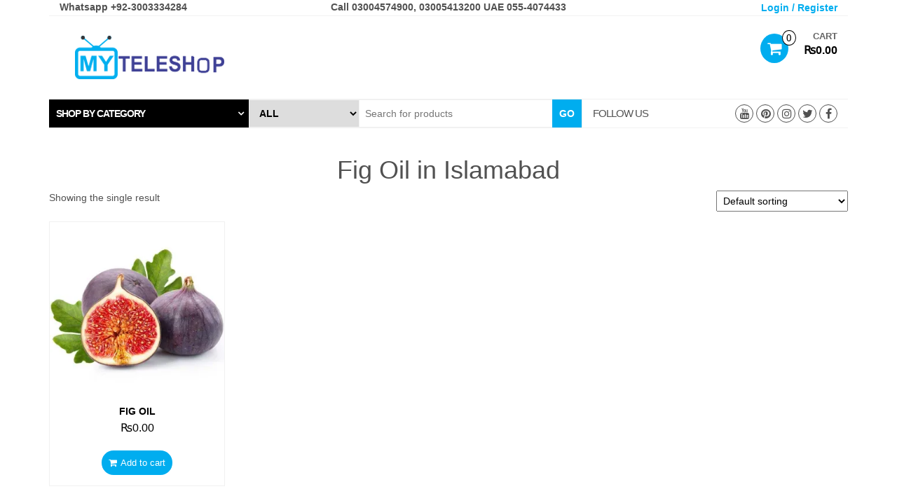

--- FILE ---
content_type: text/html; charset=UTF-8
request_url: https://www.myteleshop.com/product-tag/fig-oil-in-islamabad/
body_size: 17761
content:
<!DOCTYPE html>
<html lang="en-US">
<head>
    <meta http-equiv="content-type" content="text/html; charset=UTF-8" />
    <meta http-equiv="X-UA-Compatible" content="IE=edge">
    <meta name="viewport" content="width=device-width, initial-scale=1.0">
    <link rel="pingback" href="https://www.myteleshop.com/xmlrpc.php" />
    <style id="jetpack-boost-critical-css">@media all{html{font-family:sans-serif;-ms-text-size-adjust:100%;-webkit-text-size-adjust:100%}body{margin:0}header,nav{display:block}a{background-color:transparent}strong{font-weight:700}h1{font-size:2em;margin:.67em 0}img{border:0}button,input,select{color:inherit;font:inherit;margin:0}button{overflow:visible}button,select{text-transform:none}button{-webkit-appearance:button}input{line-height:normal}*{-webkit-box-sizing:border-box;-moz-box-sizing:border-box;box-sizing:border-box}:after,:before{-webkit-box-sizing:border-box;-moz-box-sizing:border-box;box-sizing:border-box}html{font-size:10px}body{font-family:"Helvetica Neue",Helvetica,Arial,sans-serif;font-size:14px;line-height:1.42857143;color:#515151;background-color:#222}button,input,select{font-family:inherit;font-size:inherit;line-height:inherit;max-width:100%}a{color:#00adef;text-decoration:none}img{vertical-align:middle}.sr-only{position:absolute;width:1px;height:1px;margin:-1px;padding:0;overflow:hidden;clip:rect(0,0,0,0);border:0}h1,h2,h4{font-family:inherit;font-weight:500;line-height:1.1;color:inherit}h1,h2{margin-top:20px;margin-bottom:10px}h4{margin-top:10px;margin-bottom:10px}h1{font-size:36px}h2{font-size:30px}h4{font-size:18px}p{margin:0 0 10px}.text-left{text-align:left}.text-right{text-align:right}.text-center{text-align:center}ul{margin-top:0;margin-bottom:10px}.list-unstyled{padding-left:0;list-style:none}.container{margin-right:auto;margin-left:auto;padding-left:15px;padding-right:15px}@media (min-width:768px){.container{width:750px}}@media (min-width:992px){.container{width:970px}}@media (min-width:1200px){.container{width:1170px}}.row{margin-left:-15px;margin-right:-15px}.col-md-12,.col-md-3,.col-md-4,.col-md-5,.col-md-6,.col-sm-12,.col-sm-6,.col-xs-4,.col-xs-5,.col-xs-8{position:relative;min-height:1px;padding-left:15px;padding-right:15px}.col-xs-4,.col-xs-5,.col-xs-8{float:left}.col-xs-8{width:66.66666667%}.col-xs-5{width:41.66666667%}.col-xs-4{width:33.33333333%}@media (min-width:768px){.col-sm-12,.col-sm-6{float:left}.col-sm-12{width:100%}.col-sm-6{width:50%}}@media (min-width:992px){.col-md-12,.col-md-3,.col-md-4,.col-md-5,.col-md-6{float:left}.col-md-12{width:100%}.col-md-6{width:50%}.col-md-5{width:41.66666667%}.col-md-4{width:33.33333333%}.col-md-3{width:25%}.col-md-pull-3{right:25%}.col-md-push-6{left:50%}}.collapse{display:none}.navbar{position:relative;min-height:50px;margin-bottom:0;border:1px solid transparent}@media (min-width:768px){.navbar{border-radius:4px}}@media (min-width:768px){.navbar-header{float:left}}.navbar-toggle{position:relative;float:right;margin-right:15px;padding:9px 10px;margin-top:8px;margin-bottom:8px;background-color:transparent;background-image:none;border:1px solid transparent;border-radius:4px}.navbar-toggle .icon-bar{display:block;width:22px;height:2px;border-radius:1px}.navbar-toggle .icon-bar+.icon-bar{margin-top:4px}@media (min-width:768px){.navbar-toggle{display:none}}.navbar-inverse{background-color:transparent;border-color:transparent}.navbar-inverse .navbar-toggle{border-color:#333}.navbar-inverse .navbar-toggle .icon-bar{background-color:#ddd}.panel-title{margin-top:0;margin-bottom:0;font-size:16px;color:inherit}.widget{margin-bottom:5px}.container:after,.container:before,.navbar-header:after,.navbar-header:before,.navbar:after,.navbar:before,.row:after,.row:before{content:" ";display:table}.container:after,.navbar-header:after,.navbar:after,.row:after{clear:both}@-ms-viewport{width:device-width}.visible-xs-inline-block{display:none!important}@media (max-width:767px){.visible-xs-inline-block{display:inline-block!important}}@media (max-width:767px){.hidden-xs{display:none!important}}@media (min-width:992px) and (max-width:1199px){.hidden-md{display:none!important}}}@media all{.rsrc-container{background-color:#fff;padding-left:30px;padding-right:30px;min-width:320px}.rsrc-header{background-color:#fff;display:inline-block}.navbar-header{border-top:1px solid #f1f1f1;border-bottom:1px solid #f1f1f1}.rsrc-header-img{margin-top:15px;margin-bottom:15px}.responsive-title{padding-right:0;line-height:50px}@media only screen and (max-width:992px){#site-header{text-align:center;display:inherit}.social-section{border-left:none!important}}.rsrc-content{height:100%;margin-top:20px}.rsrc-main{padding:0;position:relative}button,input,select{padding:5px}@media only screen and (max-width:767px){.rsrc-header-img{margin:0}.header-cart{margin-top:5px!important}}.navbar-toggle{float:left;margin-right:0}img{max-width:100%;height:auto}.rsrc-header-img.menu-img img{max-height:50px}.navbar{border-radius:0;border:none}.header-section{border-bottom:1px solid #f1f1f1}.screen-reader-text{border:0;clip:rect(1px,1px,1px,1px);clip-path:inset(50%);height:1px;margin:-1px;overflow:hidden;padding:0;position:absolute!important;width:1px;word-wrap:normal!important}.social-links .fa{font-size:22px}.social-links{text-align:center;float:right;padding:7px 0}.social-links ul{padding:0}.social-links ul li{display:inline}.social-links i.fa{padding:4px;text-align:center;font-size:16px;float:right;width:26px;height:26px;border:1px solid #515151;border-radius:50%;color:#515151;margin-left:4px}span.social-section-title{font-size:15px;text-transform:uppercase;padding:0;display:inline-block;line-height:40px}.top-section{padding:0;border-bottom:1px solid #f1f1f1}.header-login a{font-size:14px}#back-top{position:fixed;bottom:15px;right:10px;z-index:999}#back-top a{width:40px;display:block;text-align:center;opacity:.7}#back-top span{width:40px;height:40px;display:block;-webkit-border-radius:5px;-moz-border-radius:5px;border-radius:5px;background-color:#00adef}#back-top span:before{font-family:FontAwesome;content:"";line-height:40px;font-size:25px;color:#fff}input,select{color:#000}.header-cart{position:relative;margin-top:25px;text-transform:uppercase;color:#000}.header-cart a{color:#000}.responsive-cart{float:right;padding:0}.header-cart-inner{display:inline-block;position:relative}.site-header-cart{position:absolute;top:100%;padding:10px;border:1px solid #cecece;display:none;opacity:0;z-index:999999;background-color:#fff;min-width:330px;right:-50%}.header-cart i.fa-shopping-cart{position:relative;font-size:22px;padding:10px;height:42px;border-radius:50%!important;line-height:22px}.header-cart .count{position:absolute;font-size:15px;right:-11px;border-radius:60%;padding:2px 5px;color:#000;background-color:#fff;border:1px solid #000;top:-5px;line-height:16px;z-index:20}.amount-title{right:0;top:-5px;font-size:13px;font-weight:700;opacity:.6;display:inline-block;position:absolute;margin-left:50px}.amount-cart,.header-login{font-size:16px;font-weight:700;color:#000;display:inline-block}.amount-cart{margin-left:15px;min-width:55px}.header-line-search{border-bottom:1px solid #f1f1f1;margin-bottom:20px;letter-spacing:-1px}.header-categories{padding:0}.header-categories .panel-title{padding:10px;font-size:14px;text-transform:uppercase;font-weight:700;color:#fff;background-color:#000;display:block;height:40px;line-height:20px}.header-categories .panel-title:after{font-family:FontAwesome;content:"";margin-right:8px;position:absolute;right:0}.header-categories #collapseOne{position:absolute;top:100%;z-index:20;background-color:#fff;width:285px;height:450px;padding:15px;border:1px solid #f1f1f1}@media (max-width:1200px){.header-categories #collapseOne{width:235px;height:371px}}@media (max-width:991px){.header-categories #collapseOne{width:100%;height:auto}}.header-search-form{position:relative;padding:0}.header-search-form select{padding:10px;font-size:14px;font-weight:700;text-transform:uppercase;border:1px solid #f1f1f1;height:40px;margin-right:-1px;line-height:20px}.header-search-form select{color:#000}.header-search-form input{padding:8px;height:40px;border:1px solid #f1f1f1}.header-search-form button{position:absolute;right:0;font-size:14px;padding:10px 10px;background-color:#00adef;border:0;color:#fff;text-transform:uppercase;font-weight:700;height:40px;line-height:20px}.social-section{border-left:1px solid #f1f1f1;display:inline}ul.products{margin-bottom:0;padding:0}.no-gutter [class*="-6"]{padding-left:0;padding-right:0}.woocommerce ul.products li.product h2.woocommerce-loop-product__title{padding:0 5px 5px 5px;width:100%;text-align:center;text-transform:uppercase;color:#000;font-weight:700}.woocommerce ul.products li.product{padding:0 0 15px 0;border:1px solid #f1f1f1;text-align:center}.woocommerce .products .star-rating{display:block;float:none;margin:0 auto}.woocommerce ul.products li.product .button{z-index:10}.header-cart-inner .fa-shopping-cart,.woocommerce a.button{background:#00adef;font-size:13px;height:35px;line-height:35px;padding:0 10px;margin:0;position:relative;color:#fff;-webkit-border-radius:20px;border-radius:20px!important;opacity:1}.header-cart-inner .fa-shopping-cart{padding:10px 8px}.header-cart-inner .fa-shopping-cart:after,.woocommerce .button:after{content:"";position:absolute;top:0;left:0;width:100%;height:100%;border:1px solid #00adef;border-radius:inherit;opacity:0;-webkit-transform:scale3d(.6,.6,1);transform:scale3d(.6,.6,1)}.woocommerce a.button{background-color:#00adef;color:#fff;border-radius:20px;display:inline-block}.woocommerce ul.products li.product .button:before{font-family:FontAwesome;content:"";margin-right:5px}.woocommerce ul.products li.product .price{color:#000;font-size:16px}.woocommerce h1.page-title{text-align:center}.widget-menu li{list-style-type:none;padding:5px;border-bottom:1px solid rgba(0,0,0,.11)}.widget-menu li:last-child{border-bottom:none}.widget-menu a{display:block;color:#565656}.widget-menu li a{overflow:hidden}}@media all{@font-face{font-family:FontAwesome;font-weight:400;font-style:normal}.fa{display:inline-block;font:normal normal normal 14px/1 FontAwesome;font-size:inherit;text-rendering:auto;-webkit-font-smoothing:antialiased;-moz-osx-font-smoothing:grayscale}.fa-shopping-cart:before{content:""}.fa-twitter:before{content:""}.fa-facebook:before{content:""}.fa-pinterest:before{content:""}.fa-youtube:before{content:""}.fa-instagram:before{content:""}.sr-only{position:absolute;width:1px;height:1px;padding:0;margin:-1px;overflow:hidden;clip:rect(0,0,0,0);border:0}}@media all{.woocommerce img,.woocommerce-page img{height:auto;max-width:100%}.woocommerce ul.products,.woocommerce-page ul.products{clear:both}.woocommerce ul.products::after,.woocommerce ul.products::before,.woocommerce-page ul.products::after,.woocommerce-page ul.products::before{content:" ";display:table}.woocommerce ul.products::after,.woocommerce-page ul.products::after{clear:both}.woocommerce ul.products li.product,.woocommerce-page ul.products li.product{float:left;margin:0 3.8% 2.992em 0;padding:0;position:relative;width:22.05%;margin-left:0}.woocommerce ul.products li.first,.woocommerce-page ul.products li.first{clear:both}.woocommerce ul.products li.last,.woocommerce-page ul.products li.last{margin-right:0}.woocommerce .woocommerce-result-count,.woocommerce-page .woocommerce-result-count{float:left}.woocommerce .woocommerce-ordering,.woocommerce-page .woocommerce-ordering{float:right}}@media all{@font-face{font-family:WooCommerce;font-weight:400;font-style:normal}.screen-reader-text{clip:rect(1px,1px,1px,1px);height:1px;overflow:hidden;position:absolute!important;width:1px;word-wrap:normal!important}.woocommerce ul.products{margin:0 0 1em;padding:0;list-style:none outside;clear:both}.woocommerce ul.products::after,.woocommerce ul.products::before{content:" ";display:table}.woocommerce ul.products::after{clear:both}.woocommerce ul.products li{list-style:none outside}.woocommerce ul.products li.product .woocommerce-loop-product__title{padding:.5em 0;margin:0;font-size:1em}.woocommerce ul.products li.product a{text-decoration:none}.woocommerce ul.products li.product a.woocommerce-loop-product__link{display:block}.woocommerce ul.products li.product a img{width:100%;height:auto;display:block;margin:0 0 1em;box-shadow:none}.woocommerce ul.products li.product strong{display:block}.woocommerce ul.products li.product .star-rating{font-size:.857em}.woocommerce ul.products li.product .button{display:inline-block;margin-top:1em}.woocommerce ul.products li.product .price{display:block;font-weight:400;margin-bottom:.5em;font-size:.857em}.woocommerce .woocommerce-result-count{margin:0 0 1em}.woocommerce .woocommerce-ordering{margin:0 0 1em}.woocommerce .woocommerce-ordering select{vertical-align:top}.woocommerce .star-rating{float:right;overflow:hidden;position:relative;height:1em;line-height:1;font-size:1em;width:5.4em;font-family:WooCommerce}.woocommerce .star-rating::before{content:"sssss";color:#cfc8d8;float:left;top:0;left:0;position:absolute}.woocommerce .star-rating span{overflow:hidden;float:left;top:0;left:0;position:absolute;padding-top:1.5em}.woocommerce .star-rating span::before{content:"SSSSS";top:0;position:absolute;left:0}.woocommerce .products .star-rating{display:block;margin:0 0 .5em;float:none}.woocommerce:where(body:not(.woocommerce-block-theme-has-button-styles)) a.button,:where(body:not(.woocommerce-block-theme-has-button-styles)):where(:not(.edit-post-visual-editor)) .woocommerce a.button{font-size:100%;margin:0;line-height:1;position:relative;text-decoration:none;overflow:visible;padding:.618em 1em;font-weight:700;border-radius:3px;left:auto;color:#515151;background-color:#e9e6ed;border:0;display:inline-block;background-image:none;box-shadow:none;text-shadow:none}.woocommerce:where(body:not(.woocommerce-uses-block-theme)) ul.products li.product .price{color:#958e09}.woocommerce-info{padding:1em 2em 1em 3.5em;margin:0 0 2em;position:relative;background-color:#f6f5f8;color:#515151;border-top:3px solid #720eec;list-style:none outside;width:auto;word-wrap:break-word}.woocommerce-info::after,.woocommerce-info::before{content:" ";display:table}.woocommerce-info::after{clear:both}.woocommerce-info::before{font-family:WooCommerce;content:"";content:""/"";display:inline-block;position:absolute;top:1em;left:1.5em}.woocommerce-info{border-top-color:#1e85be}.woocommerce-info::before{color:#1e85be}}@media all{.screen-reader-text{clip:rect(1px,1px,1px,1px);word-wrap:normal!important;border:0;clip-path:inset(50%);height:1px;margin:-1px;overflow:hidden;overflow-wrap:normal!important;padding:0;position:absolute!important;width:1px}}@media only screen and (max-width:768px){.woocommerce ul.products[class*=columns-] li.product,.woocommerce-page ul.products[class*=columns-] li.product{width:48%;float:left;clear:both;margin:0 0 2.992em}.woocommerce ul.products[class*=columns-] li.product:nth-child(2n),.woocommerce-page ul.products[class*=columns-] li.product:nth-child(2n){float:right;clear:none!important}}</style><meta name='robots' content='index, follow, max-image-preview:large, max-snippet:-1, max-video-preview:-1' />
<script>window._wca = window._wca || [];</script>

	<!-- This site is optimized with the Yoast SEO plugin v26.8 - https://yoast.com/product/yoast-seo-wordpress/ -->
	<title>Fig Oil in Islamabad Archives - My TeleShop</title>
	<link rel="canonical" href="https://www.myteleshop.com/product-tag/fig-oil-in-islamabad/" />
	<meta property="og:locale" content="en_US" />
	<meta property="og:type" content="article" />
	<meta property="og:title" content="Fig Oil in Islamabad Archives - My TeleShop" />
	<meta property="og:url" content="https://www.myteleshop.com/product-tag/fig-oil-in-islamabad/" />
	<meta property="og:site_name" content="My TeleShop" />
	<meta name="twitter:card" content="summary_large_image" />
	<meta name="twitter:site" content="@myteleshop" />
	<script type="application/ld+json" class="yoast-schema-graph">{"@context":"https://schema.org","@graph":[{"@type":"CollectionPage","@id":"https://www.myteleshop.com/product-tag/fig-oil-in-islamabad/","url":"https://www.myteleshop.com/product-tag/fig-oil-in-islamabad/","name":"Fig Oil in Islamabad Archives - My TeleShop","isPartOf":{"@id":"https://www.myteleshop.com/#website"},"primaryImageOfPage":{"@id":"https://www.myteleshop.com/product-tag/fig-oil-in-islamabad/#primaryimage"},"image":{"@id":"https://www.myteleshop.com/product-tag/fig-oil-in-islamabad/#primaryimage"},"thumbnailUrl":"https://i0.wp.com/www.myteleshop.com/wp-content/uploads/2022/01/EXTR500FIGPOW-500-g-Fig-Powder-Fruit-Herbal-Powder-Extracts-L-20200408_ml.jpg?fit=600%2C600&ssl=1","breadcrumb":{"@id":"https://www.myteleshop.com/product-tag/fig-oil-in-islamabad/#breadcrumb"},"inLanguage":"en-US"},{"@type":"ImageObject","inLanguage":"en-US","@id":"https://www.myteleshop.com/product-tag/fig-oil-in-islamabad/#primaryimage","url":"https://i0.wp.com/www.myteleshop.com/wp-content/uploads/2022/01/EXTR500FIGPOW-500-g-Fig-Powder-Fruit-Herbal-Powder-Extracts-L-20200408_ml.jpg?fit=600%2C600&ssl=1","contentUrl":"https://i0.wp.com/www.myteleshop.com/wp-content/uploads/2022/01/EXTR500FIGPOW-500-g-Fig-Powder-Fruit-Herbal-Powder-Extracts-L-20200408_ml.jpg?fit=600%2C600&ssl=1","width":600,"height":600},{"@type":"BreadcrumbList","@id":"https://www.myteleshop.com/product-tag/fig-oil-in-islamabad/#breadcrumb","itemListElement":[{"@type":"ListItem","position":1,"name":"Home","item":"https://www.myteleshop.com/"},{"@type":"ListItem","position":2,"name":"Fig Oil in Islamabad"}]},{"@type":"WebSite","@id":"https://www.myteleshop.com/#website","url":"https://www.myteleshop.com/","name":"My TeleShop","description":"My Teleshop Your&#039;s Teleshop Our&#039;s Teleshop","publisher":{"@id":"https://www.myteleshop.com/#organization"},"potentialAction":[{"@type":"SearchAction","target":{"@type":"EntryPoint","urlTemplate":"https://www.myteleshop.com/?s={search_term_string}"},"query-input":{"@type":"PropertyValueSpecification","valueRequired":true,"valueName":"search_term_string"}}],"inLanguage":"en-US"},{"@type":"Organization","@id":"https://www.myteleshop.com/#organization","name":"My TeleShop","url":"https://www.myteleshop.com/","logo":{"@type":"ImageObject","inLanguage":"en-US","@id":"https://www.myteleshop.com/#/schema/logo/image/","url":"https://i0.wp.com/www.myteleshop.com/wp-content/uploads/2016/06/my-teleshop.png?fit=300%2C86&ssl=1","contentUrl":"https://i0.wp.com/www.myteleshop.com/wp-content/uploads/2016/06/my-teleshop.png?fit=300%2C86&ssl=1","width":300,"height":86,"caption":"My TeleShop"},"image":{"@id":"https://www.myteleshop.com/#/schema/logo/image/"},"sameAs":["https://www.facebook.com/myteleshop.pk","https://x.com/myteleshop","https://www.pinterest.com/myteleshop","https://www.instagram.com/myteleshop"]}]}</script>
	<!-- / Yoast SEO plugin. -->


<link rel='dns-prefetch' href='//stats.wp.com' />
<link rel='preconnect' href='//i0.wp.com' />
<link rel='preconnect' href='//c0.wp.com' />
<link rel="alternate" type="application/rss+xml" title="My TeleShop &raquo; Feed" href="https://www.myteleshop.com/feed/" />
<link rel="alternate" type="application/rss+xml" title="My TeleShop &raquo; Comments Feed" href="https://www.myteleshop.com/comments/feed/" />
<link rel="alternate" type="application/rss+xml" title="My TeleShop &raquo; Fig Oil in Islamabad Tag Feed" href="https://www.myteleshop.com/product-tag/fig-oil-in-islamabad/feed/" />
<style id='wp-img-auto-sizes-contain-inline-css' type='text/css'>
img:is([sizes=auto i],[sizes^="auto," i]){contain-intrinsic-size:3000px 1500px}
/*# sourceURL=wp-img-auto-sizes-contain-inline-css */
</style>
<style id='wp-emoji-styles-inline-css' type='text/css'>

	img.wp-smiley, img.emoji {
		display: inline !important;
		border: none !important;
		box-shadow: none !important;
		height: 1em !important;
		width: 1em !important;
		margin: 0 0.07em !important;
		vertical-align: -0.1em !important;
		background: none !important;
		padding: 0 !important;
	}
/*# sourceURL=wp-emoji-styles-inline-css */
</style>
<style id='wp-block-library-inline-css' type='text/css'>
:root{--wp-block-synced-color:#7a00df;--wp-block-synced-color--rgb:122,0,223;--wp-bound-block-color:var(--wp-block-synced-color);--wp-editor-canvas-background:#ddd;--wp-admin-theme-color:#007cba;--wp-admin-theme-color--rgb:0,124,186;--wp-admin-theme-color-darker-10:#006ba1;--wp-admin-theme-color-darker-10--rgb:0,107,160.5;--wp-admin-theme-color-darker-20:#005a87;--wp-admin-theme-color-darker-20--rgb:0,90,135;--wp-admin-border-width-focus:2px}@media (min-resolution:192dpi){:root{--wp-admin-border-width-focus:1.5px}}.wp-element-button{cursor:pointer}:root .has-very-light-gray-background-color{background-color:#eee}:root .has-very-dark-gray-background-color{background-color:#313131}:root .has-very-light-gray-color{color:#eee}:root .has-very-dark-gray-color{color:#313131}:root .has-vivid-green-cyan-to-vivid-cyan-blue-gradient-background{background:linear-gradient(135deg,#00d084,#0693e3)}:root .has-purple-crush-gradient-background{background:linear-gradient(135deg,#34e2e4,#4721fb 50%,#ab1dfe)}:root .has-hazy-dawn-gradient-background{background:linear-gradient(135deg,#faaca8,#dad0ec)}:root .has-subdued-olive-gradient-background{background:linear-gradient(135deg,#fafae1,#67a671)}:root .has-atomic-cream-gradient-background{background:linear-gradient(135deg,#fdd79a,#004a59)}:root .has-nightshade-gradient-background{background:linear-gradient(135deg,#330968,#31cdcf)}:root .has-midnight-gradient-background{background:linear-gradient(135deg,#020381,#2874fc)}:root{--wp--preset--font-size--normal:16px;--wp--preset--font-size--huge:42px}.has-regular-font-size{font-size:1em}.has-larger-font-size{font-size:2.625em}.has-normal-font-size{font-size:var(--wp--preset--font-size--normal)}.has-huge-font-size{font-size:var(--wp--preset--font-size--huge)}.has-text-align-center{text-align:center}.has-text-align-left{text-align:left}.has-text-align-right{text-align:right}.has-fit-text{white-space:nowrap!important}#end-resizable-editor-section{display:none}.aligncenter{clear:both}.items-justified-left{justify-content:flex-start}.items-justified-center{justify-content:center}.items-justified-right{justify-content:flex-end}.items-justified-space-between{justify-content:space-between}.screen-reader-text{border:0;clip-path:inset(50%);height:1px;margin:-1px;overflow:hidden;padding:0;position:absolute;width:1px;word-wrap:normal!important}.screen-reader-text:focus{background-color:#ddd;clip-path:none;color:#444;display:block;font-size:1em;height:auto;left:5px;line-height:normal;padding:15px 23px 14px;text-decoration:none;top:5px;width:auto;z-index:100000}html :where(.has-border-color){border-style:solid}html :where([style*=border-top-color]){border-top-style:solid}html :where([style*=border-right-color]){border-right-style:solid}html :where([style*=border-bottom-color]){border-bottom-style:solid}html :where([style*=border-left-color]){border-left-style:solid}html :where([style*=border-width]){border-style:solid}html :where([style*=border-top-width]){border-top-style:solid}html :where([style*=border-right-width]){border-right-style:solid}html :where([style*=border-bottom-width]){border-bottom-style:solid}html :where([style*=border-left-width]){border-left-style:solid}html :where(img[class*=wp-image-]){height:auto;max-width:100%}:where(figure){margin:0 0 1em}html :where(.is-position-sticky){--wp-admin--admin-bar--position-offset:var(--wp-admin--admin-bar--height,0px)}@media screen and (max-width:600px){html :where(.is-position-sticky){--wp-admin--admin-bar--position-offset:0px}}

/*# sourceURL=wp-block-library-inline-css */
</style><style id='wp-block-group-inline-css' type='text/css'>
.wp-block-group{box-sizing:border-box}:where(.wp-block-group.wp-block-group-is-layout-constrained){position:relative}
/*# sourceURL=https://c0.wp.com/c/6.9/wp-includes/blocks/group/style.min.css */
</style>
<style id='wp-block-paragraph-inline-css' type='text/css'>
.is-small-text{font-size:.875em}.is-regular-text{font-size:1em}.is-large-text{font-size:2.25em}.is-larger-text{font-size:3em}.has-drop-cap:not(:focus):first-letter{float:left;font-size:8.4em;font-style:normal;font-weight:100;line-height:.68;margin:.05em .1em 0 0;text-transform:uppercase}body.rtl .has-drop-cap:not(:focus):first-letter{float:none;margin-left:.1em}p.has-drop-cap.has-background{overflow:hidden}:root :where(p.has-background){padding:1.25em 2.375em}:where(p.has-text-color:not(.has-link-color)) a{color:inherit}p.has-text-align-left[style*="writing-mode:vertical-lr"],p.has-text-align-right[style*="writing-mode:vertical-rl"]{rotate:180deg}
/*# sourceURL=https://c0.wp.com/c/6.9/wp-includes/blocks/paragraph/style.min.css */
</style>
<noscript><link rel='stylesheet' id='mediaelement-css' href='https://c0.wp.com/c/6.9/wp-includes/js/mediaelement/mediaelementplayer-legacy.min.css' type='text/css' media='all' />
</noscript><link rel='stylesheet' id='mediaelement-css' href='https://c0.wp.com/c/6.9/wp-includes/js/mediaelement/mediaelementplayer-legacy.min.css' type='text/css' media="not all" data-media="all" onload="this.media=this.dataset.media; delete this.dataset.media; this.removeAttribute( 'onload' );" />
<noscript><link rel='stylesheet' id='wp-mediaelement-css' href='https://c0.wp.com/c/6.9/wp-includes/js/mediaelement/wp-mediaelement.min.css' type='text/css' media='all' />
</noscript><link rel='stylesheet' id='wp-mediaelement-css' href='https://c0.wp.com/c/6.9/wp-includes/js/mediaelement/wp-mediaelement.min.css' type='text/css' media="not all" data-media="all" onload="this.media=this.dataset.media; delete this.dataset.media; this.removeAttribute( 'onload' );" />
<style id='global-styles-inline-css' type='text/css'>
:root{--wp--preset--aspect-ratio--square: 1;--wp--preset--aspect-ratio--4-3: 4/3;--wp--preset--aspect-ratio--3-4: 3/4;--wp--preset--aspect-ratio--3-2: 3/2;--wp--preset--aspect-ratio--2-3: 2/3;--wp--preset--aspect-ratio--16-9: 16/9;--wp--preset--aspect-ratio--9-16: 9/16;--wp--preset--color--black: #000000;--wp--preset--color--cyan-bluish-gray: #abb8c3;--wp--preset--color--white: #ffffff;--wp--preset--color--pale-pink: #f78da7;--wp--preset--color--vivid-red: #cf2e2e;--wp--preset--color--luminous-vivid-orange: #ff6900;--wp--preset--color--luminous-vivid-amber: #fcb900;--wp--preset--color--light-green-cyan: #7bdcb5;--wp--preset--color--vivid-green-cyan: #00d084;--wp--preset--color--pale-cyan-blue: #8ed1fc;--wp--preset--color--vivid-cyan-blue: #0693e3;--wp--preset--color--vivid-purple: #9b51e0;--wp--preset--gradient--vivid-cyan-blue-to-vivid-purple: linear-gradient(135deg,rgb(6,147,227) 0%,rgb(155,81,224) 100%);--wp--preset--gradient--light-green-cyan-to-vivid-green-cyan: linear-gradient(135deg,rgb(122,220,180) 0%,rgb(0,208,130) 100%);--wp--preset--gradient--luminous-vivid-amber-to-luminous-vivid-orange: linear-gradient(135deg,rgb(252,185,0) 0%,rgb(255,105,0) 100%);--wp--preset--gradient--luminous-vivid-orange-to-vivid-red: linear-gradient(135deg,rgb(255,105,0) 0%,rgb(207,46,46) 100%);--wp--preset--gradient--very-light-gray-to-cyan-bluish-gray: linear-gradient(135deg,rgb(238,238,238) 0%,rgb(169,184,195) 100%);--wp--preset--gradient--cool-to-warm-spectrum: linear-gradient(135deg,rgb(74,234,220) 0%,rgb(151,120,209) 20%,rgb(207,42,186) 40%,rgb(238,44,130) 60%,rgb(251,105,98) 80%,rgb(254,248,76) 100%);--wp--preset--gradient--blush-light-purple: linear-gradient(135deg,rgb(255,206,236) 0%,rgb(152,150,240) 100%);--wp--preset--gradient--blush-bordeaux: linear-gradient(135deg,rgb(254,205,165) 0%,rgb(254,45,45) 50%,rgb(107,0,62) 100%);--wp--preset--gradient--luminous-dusk: linear-gradient(135deg,rgb(255,203,112) 0%,rgb(199,81,192) 50%,rgb(65,88,208) 100%);--wp--preset--gradient--pale-ocean: linear-gradient(135deg,rgb(255,245,203) 0%,rgb(182,227,212) 50%,rgb(51,167,181) 100%);--wp--preset--gradient--electric-grass: linear-gradient(135deg,rgb(202,248,128) 0%,rgb(113,206,126) 100%);--wp--preset--gradient--midnight: linear-gradient(135deg,rgb(2,3,129) 0%,rgb(40,116,252) 100%);--wp--preset--font-size--small: 13px;--wp--preset--font-size--medium: 20px;--wp--preset--font-size--large: 36px;--wp--preset--font-size--x-large: 42px;--wp--preset--spacing--20: 0.44rem;--wp--preset--spacing--30: 0.67rem;--wp--preset--spacing--40: 1rem;--wp--preset--spacing--50: 1.5rem;--wp--preset--spacing--60: 2.25rem;--wp--preset--spacing--70: 3.38rem;--wp--preset--spacing--80: 5.06rem;--wp--preset--shadow--natural: 6px 6px 9px rgba(0, 0, 0, 0.2);--wp--preset--shadow--deep: 12px 12px 50px rgba(0, 0, 0, 0.4);--wp--preset--shadow--sharp: 6px 6px 0px rgba(0, 0, 0, 0.2);--wp--preset--shadow--outlined: 6px 6px 0px -3px rgb(255, 255, 255), 6px 6px rgb(0, 0, 0);--wp--preset--shadow--crisp: 6px 6px 0px rgb(0, 0, 0);}:where(.is-layout-flex){gap: 0.5em;}:where(.is-layout-grid){gap: 0.5em;}body .is-layout-flex{display: flex;}.is-layout-flex{flex-wrap: wrap;align-items: center;}.is-layout-flex > :is(*, div){margin: 0;}body .is-layout-grid{display: grid;}.is-layout-grid > :is(*, div){margin: 0;}:where(.wp-block-columns.is-layout-flex){gap: 2em;}:where(.wp-block-columns.is-layout-grid){gap: 2em;}:where(.wp-block-post-template.is-layout-flex){gap: 1.25em;}:where(.wp-block-post-template.is-layout-grid){gap: 1.25em;}.has-black-color{color: var(--wp--preset--color--black) !important;}.has-cyan-bluish-gray-color{color: var(--wp--preset--color--cyan-bluish-gray) !important;}.has-white-color{color: var(--wp--preset--color--white) !important;}.has-pale-pink-color{color: var(--wp--preset--color--pale-pink) !important;}.has-vivid-red-color{color: var(--wp--preset--color--vivid-red) !important;}.has-luminous-vivid-orange-color{color: var(--wp--preset--color--luminous-vivid-orange) !important;}.has-luminous-vivid-amber-color{color: var(--wp--preset--color--luminous-vivid-amber) !important;}.has-light-green-cyan-color{color: var(--wp--preset--color--light-green-cyan) !important;}.has-vivid-green-cyan-color{color: var(--wp--preset--color--vivid-green-cyan) !important;}.has-pale-cyan-blue-color{color: var(--wp--preset--color--pale-cyan-blue) !important;}.has-vivid-cyan-blue-color{color: var(--wp--preset--color--vivid-cyan-blue) !important;}.has-vivid-purple-color{color: var(--wp--preset--color--vivid-purple) !important;}.has-black-background-color{background-color: var(--wp--preset--color--black) !important;}.has-cyan-bluish-gray-background-color{background-color: var(--wp--preset--color--cyan-bluish-gray) !important;}.has-white-background-color{background-color: var(--wp--preset--color--white) !important;}.has-pale-pink-background-color{background-color: var(--wp--preset--color--pale-pink) !important;}.has-vivid-red-background-color{background-color: var(--wp--preset--color--vivid-red) !important;}.has-luminous-vivid-orange-background-color{background-color: var(--wp--preset--color--luminous-vivid-orange) !important;}.has-luminous-vivid-amber-background-color{background-color: var(--wp--preset--color--luminous-vivid-amber) !important;}.has-light-green-cyan-background-color{background-color: var(--wp--preset--color--light-green-cyan) !important;}.has-vivid-green-cyan-background-color{background-color: var(--wp--preset--color--vivid-green-cyan) !important;}.has-pale-cyan-blue-background-color{background-color: var(--wp--preset--color--pale-cyan-blue) !important;}.has-vivid-cyan-blue-background-color{background-color: var(--wp--preset--color--vivid-cyan-blue) !important;}.has-vivid-purple-background-color{background-color: var(--wp--preset--color--vivid-purple) !important;}.has-black-border-color{border-color: var(--wp--preset--color--black) !important;}.has-cyan-bluish-gray-border-color{border-color: var(--wp--preset--color--cyan-bluish-gray) !important;}.has-white-border-color{border-color: var(--wp--preset--color--white) !important;}.has-pale-pink-border-color{border-color: var(--wp--preset--color--pale-pink) !important;}.has-vivid-red-border-color{border-color: var(--wp--preset--color--vivid-red) !important;}.has-luminous-vivid-orange-border-color{border-color: var(--wp--preset--color--luminous-vivid-orange) !important;}.has-luminous-vivid-amber-border-color{border-color: var(--wp--preset--color--luminous-vivid-amber) !important;}.has-light-green-cyan-border-color{border-color: var(--wp--preset--color--light-green-cyan) !important;}.has-vivid-green-cyan-border-color{border-color: var(--wp--preset--color--vivid-green-cyan) !important;}.has-pale-cyan-blue-border-color{border-color: var(--wp--preset--color--pale-cyan-blue) !important;}.has-vivid-cyan-blue-border-color{border-color: var(--wp--preset--color--vivid-cyan-blue) !important;}.has-vivid-purple-border-color{border-color: var(--wp--preset--color--vivid-purple) !important;}.has-vivid-cyan-blue-to-vivid-purple-gradient-background{background: var(--wp--preset--gradient--vivid-cyan-blue-to-vivid-purple) !important;}.has-light-green-cyan-to-vivid-green-cyan-gradient-background{background: var(--wp--preset--gradient--light-green-cyan-to-vivid-green-cyan) !important;}.has-luminous-vivid-amber-to-luminous-vivid-orange-gradient-background{background: var(--wp--preset--gradient--luminous-vivid-amber-to-luminous-vivid-orange) !important;}.has-luminous-vivid-orange-to-vivid-red-gradient-background{background: var(--wp--preset--gradient--luminous-vivid-orange-to-vivid-red) !important;}.has-very-light-gray-to-cyan-bluish-gray-gradient-background{background: var(--wp--preset--gradient--very-light-gray-to-cyan-bluish-gray) !important;}.has-cool-to-warm-spectrum-gradient-background{background: var(--wp--preset--gradient--cool-to-warm-spectrum) !important;}.has-blush-light-purple-gradient-background{background: var(--wp--preset--gradient--blush-light-purple) !important;}.has-blush-bordeaux-gradient-background{background: var(--wp--preset--gradient--blush-bordeaux) !important;}.has-luminous-dusk-gradient-background{background: var(--wp--preset--gradient--luminous-dusk) !important;}.has-pale-ocean-gradient-background{background: var(--wp--preset--gradient--pale-ocean) !important;}.has-electric-grass-gradient-background{background: var(--wp--preset--gradient--electric-grass) !important;}.has-midnight-gradient-background{background: var(--wp--preset--gradient--midnight) !important;}.has-small-font-size{font-size: var(--wp--preset--font-size--small) !important;}.has-medium-font-size{font-size: var(--wp--preset--font-size--medium) !important;}.has-large-font-size{font-size: var(--wp--preset--font-size--large) !important;}.has-x-large-font-size{font-size: var(--wp--preset--font-size--x-large) !important;}
/*# sourceURL=global-styles-inline-css */
</style>

<style id='classic-theme-styles-inline-css' type='text/css'>
/*! This file is auto-generated */
.wp-block-button__link{color:#fff;background-color:#32373c;border-radius:9999px;box-shadow:none;text-decoration:none;padding:calc(.667em + 2px) calc(1.333em + 2px);font-size:1.125em}.wp-block-file__button{background:#32373c;color:#fff;text-decoration:none}
/*# sourceURL=/wp-includes/css/classic-themes.min.css */
</style>
<noscript><link rel='stylesheet' id='woocommerce-layout-css' href='https://c0.wp.com/p/woocommerce/10.4.3/assets/css/woocommerce-layout.css' type='text/css' media='all' />
</noscript><link rel='stylesheet' id='woocommerce-layout-css' href='https://c0.wp.com/p/woocommerce/10.4.3/assets/css/woocommerce-layout.css' type='text/css' media="not all" data-media="all" onload="this.media=this.dataset.media; delete this.dataset.media; this.removeAttribute( 'onload' );" />
<style id='woocommerce-layout-inline-css' type='text/css'>

	.infinite-scroll .woocommerce-pagination {
		display: none;
	}
/*# sourceURL=woocommerce-layout-inline-css */
</style>
<noscript><link rel='stylesheet' id='woocommerce-smallscreen-css' href='https://c0.wp.com/p/woocommerce/10.4.3/assets/css/woocommerce-smallscreen.css' type='text/css' media='only screen and (max-width: 768px)' />
</noscript><link rel='stylesheet' id='woocommerce-smallscreen-css' href='https://c0.wp.com/p/woocommerce/10.4.3/assets/css/woocommerce-smallscreen.css' type='text/css' media="not all" data-media="only screen and (max-width: 768px)" onload="this.media=this.dataset.media; delete this.dataset.media; this.removeAttribute( 'onload' );" />
<noscript><link rel='stylesheet' id='woocommerce-general-css' href='https://c0.wp.com/p/woocommerce/10.4.3/assets/css/woocommerce.css' type='text/css' media='all' />
</noscript><link rel='stylesheet' id='woocommerce-general-css' href='https://c0.wp.com/p/woocommerce/10.4.3/assets/css/woocommerce.css' type='text/css' media="not all" data-media="all" onload="this.media=this.dataset.media; delete this.dataset.media; this.removeAttribute( 'onload' );" />
<style id='woocommerce-inline-inline-css' type='text/css'>
.woocommerce form .form-row .required { visibility: visible; }
/*# sourceURL=woocommerce-inline-inline-css */
</style>
<noscript><link rel='stylesheet' id='yith-wcbr-css' href='https://www.myteleshop.com/wp-content/plugins/yith-woocommerce-brands-add-on/assets/css/yith-wcbr.css?ver=2.37.0' type='text/css' media='all' />
</noscript><link rel='stylesheet' id='yith-wcbr-css' href='https://www.myteleshop.com/wp-content/plugins/yith-woocommerce-brands-add-on/assets/css/yith-wcbr.css?ver=2.37.0' type='text/css' media="not all" data-media="all" onload="this.media=this.dataset.media; delete this.dataset.media; this.removeAttribute( 'onload' );" />
<noscript><link rel='stylesheet' id='bootstrap-css' href='https://www.myteleshop.com/wp-content/themes/kakina/css/bootstrap.css?ver=3.3.4' type='text/css' media='all' />
</noscript><link rel='stylesheet' id='bootstrap-css' href='https://www.myteleshop.com/wp-content/themes/kakina/css/bootstrap.css?ver=3.3.4' type='text/css' media="not all" data-media="all" onload="this.media=this.dataset.media; delete this.dataset.media; this.removeAttribute( 'onload' );" />
<noscript><link rel='stylesheet' id='kakina-stylesheet-css' href='https://www.myteleshop.com/wp-content/themes/kakina/style.css?ver=1.3.0' type='text/css' media='all' />
</noscript><link rel='stylesheet' id='kakina-stylesheet-css' href='https://www.myteleshop.com/wp-content/themes/kakina/style.css?ver=1.3.0' type='text/css' media="not all" data-media="all" onload="this.media=this.dataset.media; delete this.dataset.media; this.removeAttribute( 'onload' );" />
<noscript><link rel='stylesheet' id='font-awesome-css' href='https://www.myteleshop.com/wp-content/themes/kakina/css/font-awesome.min.css?ver=4.7.0' type='text/css' media='all' />
</noscript><link rel='stylesheet' id='font-awesome-css' href='https://www.myteleshop.com/wp-content/themes/kakina/css/font-awesome.min.css?ver=4.7.0' type='text/css' media="not all" data-media="all" onload="this.media=this.dataset.media; delete this.dataset.media; this.removeAttribute( 'onload' );" />
<style id='font-awesome-inline-css' type='text/css'>
[data-font="FontAwesome"]:before {font-family: 'FontAwesome' !important;content: attr(data-icon) !important;speak: none !important;font-weight: normal !important;font-variant: normal !important;text-transform: none !important;line-height: 1 !important;font-style: normal !important;-webkit-font-smoothing: antialiased !important;-moz-osx-font-smoothing: grayscale !important;}
/*# sourceURL=font-awesome-inline-css */
</style>
<noscript><link rel='stylesheet' id='flexslider-css' href='https://www.myteleshop.com/wp-content/themes/kakina/css/flexslider.css?ver=2.6.1' type='text/css' media='all' />
</noscript><link rel='stylesheet' id='flexslider-css' href='https://www.myteleshop.com/wp-content/themes/kakina/css/flexslider.css?ver=2.6.1' type='text/css' media="not all" data-media="all" onload="this.media=this.dataset.media; delete this.dataset.media; this.removeAttribute( 'onload' );" />
<script type="text/javascript" src="https://c0.wp.com/c/6.9/wp-includes/js/jquery/jquery.min.js" id="jquery-core-js"></script>
<script type="text/javascript" src="https://c0.wp.com/c/6.9/wp-includes/js/jquery/jquery-migrate.min.js" id="jquery-migrate-js"></script>
<script type="text/javascript" src="https://c0.wp.com/p/woocommerce/10.4.3/assets/js/jquery-blockui/jquery.blockUI.min.js" id="wc-jquery-blockui-js" defer="defer" data-wp-strategy="defer"></script>
<script type="text/javascript" id="wc-add-to-cart-js-extra">
/* <![CDATA[ */
var wc_add_to_cart_params = {"ajax_url":"/wp-admin/admin-ajax.php","wc_ajax_url":"/?wc-ajax=%%endpoint%%","i18n_view_cart":"View cart","cart_url":"https://www.myteleshop.com/cart/","is_cart":"","cart_redirect_after_add":"no"};
//# sourceURL=wc-add-to-cart-js-extra
/* ]]> */
</script>
<script type="text/javascript" src="https://c0.wp.com/p/woocommerce/10.4.3/assets/js/frontend/add-to-cart.min.js" id="wc-add-to-cart-js" defer="defer" data-wp-strategy="defer"></script>
<script type="text/javascript" src="https://c0.wp.com/p/woocommerce/10.4.3/assets/js/js-cookie/js.cookie.min.js" id="wc-js-cookie-js" defer="defer" data-wp-strategy="defer"></script>
<script type="text/javascript" id="woocommerce-js-extra">
/* <![CDATA[ */
var woocommerce_params = {"ajax_url":"/wp-admin/admin-ajax.php","wc_ajax_url":"/?wc-ajax=%%endpoint%%","i18n_password_show":"Show password","i18n_password_hide":"Hide password"};
//# sourceURL=woocommerce-js-extra
/* ]]> */
</script>
<script type="text/javascript" src="https://c0.wp.com/p/woocommerce/10.4.3/assets/js/frontend/woocommerce.min.js" id="woocommerce-js" defer="defer" data-wp-strategy="defer"></script>
<script type="text/javascript" src="https://www.myteleshop.com/wp-content/themes/kakina/js/bootstrap.js?ver=3.3.4" id="bootstrap-js"></script>
<script type="text/javascript" id="kakina-theme-js-js-extra">
/* <![CDATA[ */
var objectL10n = {"compare":"Compare Product"};
//# sourceURL=kakina-theme-js-js-extra
/* ]]> */
</script>
<script type="text/javascript" src="https://www.myteleshop.com/wp-content/themes/kakina/js/customscript.js?ver=1.3.0" id="kakina-theme-js-js"></script>
<script type="text/javascript" src="https://c0.wp.com/p/woocommerce/10.4.3/assets/js/flexslider/jquery.flexslider.min.js" id="wc-flexslider-js" defer="defer" data-wp-strategy="defer"></script>
<script type="text/javascript" src="https://stats.wp.com/s-202604.js" id="woocommerce-analytics-js" defer="defer" data-wp-strategy="defer"></script>
<link rel="https://api.w.org/" href="https://www.myteleshop.com/wp-json/" /><link rel="alternate" title="JSON" type="application/json" href="https://www.myteleshop.com/wp-json/wp/v2/product_tag/56392" /><link rel="EditURI" type="application/rsd+xml" title="RSD" href="https://www.myteleshop.com/xmlrpc.php?rsd" />
<meta name="generator" content="WordPress 6.9" />
<meta name="generator" content="WooCommerce 10.4.3" />
	<style>img#wpstats{display:none}</style>
			<noscript><style>.woocommerce-product-gallery{ opacity: 1 !important; }</style></noscript>
	<style type="text/css">.recentcomments a{display:inline !important;padding:0 !important;margin:0 !important;}</style><link rel="icon" href="https://i0.wp.com/www.myteleshop.com/wp-content/uploads/2016/06/cropped-my.png?fit=32%2C32&#038;ssl=1" sizes="32x32" />
<link rel="icon" href="https://i0.wp.com/www.myteleshop.com/wp-content/uploads/2016/06/cropped-my.png?fit=192%2C192&#038;ssl=1" sizes="192x192" />
<link rel="apple-touch-icon" href="https://i0.wp.com/www.myteleshop.com/wp-content/uploads/2016/06/cropped-my.png?fit=180%2C180&#038;ssl=1" />
<meta name="msapplication-TileImage" content="https://i0.wp.com/www.myteleshop.com/wp-content/uploads/2016/06/cropped-my.png?fit=270%2C270&#038;ssl=1" />
<style id="kirki-inline-styles">body{background:#ffffff;background-color:#ffffff;}</style>	<script async src="https://pagead2.googlesyndication.com/pagead/js/adsbygoogle.js?client=ca-pub-8628194631414648"
     crossorigin="anonymous"></script>
<noscript><link rel='stylesheet' id='wc-blocks-style-css' href='https://c0.wp.com/p/woocommerce/10.4.3/assets/client/blocks/wc-blocks.css' type='text/css' media='all' />
</noscript><link rel='stylesheet' id='wc-blocks-style-css' href='https://c0.wp.com/p/woocommerce/10.4.3/assets/client/blocks/wc-blocks.css' type='text/css' media="not all" data-media="all" onload="this.media=this.dataset.media; delete this.dataset.media; this.removeAttribute( 'onload' );" />
</head>
<body id="blog" class="archive tax-product_tag term-fig-oil-in-islamabad term-56392 wp-custom-logo wp-theme-kakina theme-kakina woocommerce woocommerce-page woocommerce-no-js">
    <a class="skip-link screen-reader-text" href="#site-content">Skip to the content</a>

<div class="container rsrc-container" role="main">
	 
	<div class="top-section row"> 
		<div class="top-infobox text-left col-xs-4">
			<Strong>Whatsapp +92-3003334284 
		</div>
		<div class="top-infobox text-center col-xs-4">
			Call 03004574900, 03005413200 UAE 055-4074433</strong> 
		</div> 
		<div class="header-login text-right col-xs-4"> 
												<a href="https://www.myteleshop.com/my-account/" title="Login / Register">Login / Register</a>
				 
					</div>               
	</div>
	<div class="header-section row" >
				<header id="site-header" class="col-sm-6 col-md-3 hidden-xs rsrc-header text-center" role="banner"> 
				            <div class="rsrc-header-img">
	                <a href="https://www.myteleshop.com/"><img src="http://www.myteleshop.com/wp-content/uploads/2017/11/myteleshop-logo.gif" title="My TeleShop" /></a>
	            </div>
			   
		</header>
				<div class="hidden-xs">
						<div class="header-cart text-right col-md-3 col-sm-6 col-md-push-6">
										<div class="header-cart-inner">
							
			<a class="cart-contents text-right" href="https://www.myteleshop.com/cart/" title="View your shopping cart">
				<i class="fa fa-shopping-cart"><span class="count">0</span></i><div class="amount-title hidden-xs">Cart </div><div class="amount-cart hidden-xs">&#8360;0.00</div> 
			</a>
									<ul class="site-header-cart menu list-unstyled hidden-xs">
							<li>
								<div class="widget woocommerce widget_shopping_cart"><div class="widget_shopping_cart_content"></div></div>							</li>
						</ul>
					</div>
											</div>
					</div>
					<div class="rsrc-top-menu col-md-6 col-sm-12 col-md-pull-3" >
				<nav id="site-navigation" class="navbar navbar-inverse" role="navigation">

	                <div class="navbar-header row">
	                    <button type="button" class="navbar-toggle" data-toggle="collapse" data-target=".navbar-1-collapse">
	                        <span class="sr-only">Toggle navigation</span>
	                        <span class="icon-bar"></span>
	                        <span class="icon-bar"></span>
	                        <span class="icon-bar"></span>
	                    </button>
						<header class="visible-xs-inline-block col-xs-5 responsive-title"> 
									                        <div class="rsrc-header-img menu-img text-left">
		                            <a href="https://www.myteleshop.com/"><img src="http://www.myteleshop.com/wp-content/uploads/2017/11/myteleshop-logo.gif" title="My TeleShop" /></a>
		                        </div>
							   
						</header>
						<div class="visible-xs-inline-block text-right col-xs-5 no-gutter responsive-cart">
										<div class="header-cart text-right col-md-3 col-sm-6 col-md-push-6">
										<div class="header-cart-inner">
							
			<a class="cart-contents text-right" href="https://www.myteleshop.com/cart/" title="View your shopping cart">
				<i class="fa fa-shopping-cart"><span class="count">0</span></i><div class="amount-title hidden-xs">Cart </div><div class="amount-cart hidden-xs">&#8360;0.00</div> 
			</a>
									<ul class="site-header-cart menu list-unstyled hidden-xs">
							<li>
								<div class="widget woocommerce widget_shopping_cart"><div class="widget_shopping_cart_content"></div></div>							</li>
						</ul>
					</div>
											</div>
									</div>
	                </div>
									</nav>
			</div>
			</div>
	 
		<div class="header-line-search row">
	<div class="header-categories col-md-3">
		<div  id="accordion" role="tablist" aria-multiselectable="true">
			<div role="tab" id="headingOne">
				<a role="button" data-toggle="collapse" data-parent="#accordion" href="#collapseOne" aria-expanded="false" aria-controls="collapseOne">
					<h4 class="panel-title">Shop by category</h4>
				</a>
			</div>
			<div id="collapseOne" class="panel-collapse collapse  col-md-3" role="tabpanel" aria-labelledby="headingOne"> 
				<div id="menu-menu-1" class="widget-menu"><li id="menu-item-56" class="menu-item menu-item-type-taxonomy menu-item-object-product_cat menu-item-56"><a title="Personal Care" href="https://www.myteleshop.com/product-category/personal-care/">Personal Care</a></li>
<li id="menu-item-57" class="menu-item menu-item-type-taxonomy menu-item-object-product_cat menu-item-57"><a title="Perfumes" href="https://www.myteleshop.com/product-category/perfumes/">Perfumes</a></li>
<li id="menu-item-83" class="menu-item menu-item-type-taxonomy menu-item-object-product_cat menu-item-83"><a title="Health" href="https://www.myteleshop.com/product-category/health/">Health</a></li>
<li id="menu-item-84" class="menu-item menu-item-type-taxonomy menu-item-object-product_cat menu-item-84"><a title="Fitness" href="https://www.myteleshop.com/product-category/fitness-exercise/">Fitness</a></li>
<li id="menu-item-85" class="menu-item menu-item-type-taxonomy menu-item-object-product_cat menu-item-85"><a title="Homeware" href="https://www.myteleshop.com/product-category/home-and-decor/">Homeware</a></li>
<li id="menu-item-86" class="menu-item menu-item-type-taxonomy menu-item-object-product_cat menu-item-86"><a title="Kitchenware" href="https://www.myteleshop.com/product-category/kitchenware/">Kitchenware</a></li>
<li id="menu-item-184" class="menu-item menu-item-type-taxonomy menu-item-object-product_cat menu-item-184"><a title="Herbal" href="https://www.myteleshop.com/product-category/herbal/">Herbal</a></li>
<li id="menu-item-193" class="menu-item menu-item-type-taxonomy menu-item-object-product_cat menu-item-193"><a title="Garments" href="https://www.myteleshop.com/product-category/garments/">Garments</a></li>
<li id="menu-item-701" class="menu-item menu-item-type-taxonomy menu-item-object-product_cat menu-item-701"><a title="Weight Loss Products" href="https://www.myteleshop.com/product-category/weight-loss-products/">Weight Loss Products</a></li>
<li id="menu-item-702" class="menu-item menu-item-type-taxonomy menu-item-object-product_cat menu-item-702"><a title="Electronics" href="https://www.myteleshop.com/product-category/for-women/electronics/">Electronics</a></li>
<li id="menu-item-703" class="menu-item menu-item-type-taxonomy menu-item-object-product_cat menu-item-703"><a title="Skin Care" href="https://www.myteleshop.com/product-category/personal-care/skin-care/">Skin Care</a></li>
</div>			</div>
		</div>
	</div>
	    <div class="header-search-form col-md-5">
		<form role="search" method="get" action="https://www.myteleshop.com/">
			<select class="col-xs-4" name="product_cat">
				<option value="">All</option> 
				<option value="uncategorized">Uncategorized (32)</option><option value="body-attraction-products">Body Attraction Products (21)</option><option value="body-care">Body Care (8)</option><option value="breast-enlargment-cream-breast-firming-cream">Breast Cream (14)</option><option value="condoms">Condoms (22)</option><option value="delay-cream-for-mens">Delay Cream For Mens (24)</option><option value="delay-spray-for-mens">Delay Spray For Mens (55)</option><option value="delay-tablets">Delay Tablets (26)</option><option value="dr-rashel">Dr Rashel (2)</option><option value="dry-fruits">Dry Fruits (2)</option><option value="electronics">Electronics (109)</option><option value="face-care">Face Care (42)</option><option value="fitness-exercise">Fitness (358)</option><option value="for-men">For Men (952)</option><option value="for-women">For Women (1017)</option><option value="garments">Garments (49)</option><option value="hair-care">Hair Care (57)</option><option value="hair-oils">Hair Oils (36)</option><option value="health">Health (273)</option><option value="herbal">Herbal (138)</option><option value="home-and-decor">Homeware (16)</option><option value="kitchenware">Kitchenware (24)</option><option value="mens-oil">Men's Oil (24)</option><option value="my-fitness">My Fitness (7)</option><option value="offer">Offer (11)</option><option value="oil-and-powder">Oil and Powder (602)</option><option value="perfume-for-women">Perfume for Women (16)</option><option value="perfumes">Perfumes (277)</option><option value="perfumes-for-men">Perfumes for men (6)</option><option value="personal-care">Personal Care (395)</option><option value="pet-foods">Pet Foods (15)</option><option value="powder">Powder (1)</option><option value="skin-care">Skin Care (305)</option><option value="special-offer">Special Offer (3)</option><option value="super-deal">Super Deal (21)</option><option value="supplements-for-men">supplements For Men (51)</option><option value="watchclock">Watch+Clock (4)</option><option value="weight-gain">Weight Gain (2)</option><option value="weight-loss-products">Weight Loss Products (60)</option><option value="women-care">Women Care (52)</option>			</select>
			<input type="hidden" name="post_type" value="product" />
			<input class="col-xs-8" name="s" type="text" placeholder="Search for products"/>
			<button type="submit">Go</button>
		</form>
    </div>
			<div class="social-section col-md-4">
			<span class="social-section-title hidden-md">
				Follow Us			</span>
					<div class="social-links">
			<ul>
				<li><a href="http://www.facebook.com/myteleshop.pk" target="_blank"><i class="fa fa-facebook"></i></a></li><li><a href="http://www.twitter.com/myteleshop" target="_blank"><i class="fa fa-twitter"></i></a></li><li><a href="http://www.instagram.com/myteleshop" target="_blank"><i class="fa fa-instagram"></i></a></li><li><a href="http://www.pinterest.com/myteleshop" target="_blank"><i class="fa fa-pinterest"></i></a></li><li><a href="https://www.youtube.com/@my-teleshop" target="_blank"><i class="fa fa-youtube"></i></a></li>			</ul>
		</div><!-- .social-links -->
		              
		</div>
	 
</div>
	        <div id="site-content"></div>  
    


<!-- start content container -->
<div class="row rsrc-content">

            
    
    <div class="col-md-12 rsrc-main">
        <div class="woocommerce">
			
						
            
			
				<h1 class="page-title">Fig Oil in Islamabad</h1>

			
			
			
				<div class="woocommerce-notices-wrapper"></div><p class="woocommerce-result-count" role="alert" aria-relevant="all" >
	Showing the single result</p>
<form class="woocommerce-ordering" method="get">
		<select
		name="orderby"
		class="orderby"
					aria-label="Shop order"
			>
					<option value="menu_order"  selected='selected'>Default sorting</option>
					<option value="popularity" >Sort by popularity</option>
					<option value="rating" >Sort by average rating</option>
					<option value="date" >Sort by latest</option>
					<option value="price" >Sort by price: low to high</option>
					<option value="price-desc" >Sort by price: high to low</option>
			</select>
	<input type="hidden" name="paged" value="1" />
	</form>

				<ul class="products columns-4">

																					<li class="product type-product post-14098 status-publish first instock product_cat-oil-and-powder product_tag-fig-oil-in-hyderabad product_tag-fig-oil-in-islamabad product_tag-fig-oil-in-karachi product_tag-fig-oil-in-lahore product_tag-fig-oil-in-pakistan product_tag-fig-oil-in-peshawar product_tag-fig-oil-in-quetta has-post-thumbnail shipping-taxable purchasable product-type-simple">
	<a href="https://www.myteleshop.com/shop/fig-oil/" class="woocommerce-LoopProduct-link woocommerce-loop-product__link"><img width="300" height="300" src="https://i0.wp.com/www.myteleshop.com/wp-content/uploads/2022/01/EXTR500FIGPOW-500-g-Fig-Powder-Fruit-Herbal-Powder-Extracts-L-20200408_ml.jpg?resize=300%2C300&amp;ssl=1" class="attachment-woocommerce_thumbnail size-woocommerce_thumbnail" alt="Fig Oil" decoding="async" fetchpriority="high" srcset="https://i0.wp.com/www.myteleshop.com/wp-content/uploads/2022/01/EXTR500FIGPOW-500-g-Fig-Powder-Fruit-Herbal-Powder-Extracts-L-20200408_ml.jpg?w=600&amp;ssl=1 600w, https://i0.wp.com/www.myteleshop.com/wp-content/uploads/2022/01/EXTR500FIGPOW-500-g-Fig-Powder-Fruit-Herbal-Powder-Extracts-L-20200408_ml.jpg?resize=250%2C250&amp;ssl=1 250w, https://i0.wp.com/www.myteleshop.com/wp-content/uploads/2022/01/EXTR500FIGPOW-500-g-Fig-Powder-Fruit-Herbal-Powder-Extracts-L-20200408_ml.jpg?resize=150%2C150&amp;ssl=1 150w, https://i0.wp.com/www.myteleshop.com/wp-content/uploads/2022/01/EXTR500FIGPOW-500-g-Fig-Powder-Fruit-Herbal-Powder-Extracts-L-20200408_ml.jpg?resize=30%2C30&amp;ssl=1 30w, https://i0.wp.com/www.myteleshop.com/wp-content/uploads/2022/01/EXTR500FIGPOW-500-g-Fig-Powder-Fruit-Herbal-Powder-Extracts-L-20200408_ml.jpg?resize=300%2C300&amp;ssl=1 300w, https://i0.wp.com/www.myteleshop.com/wp-content/uploads/2022/01/EXTR500FIGPOW-500-g-Fig-Powder-Fruit-Herbal-Powder-Extracts-L-20200408_ml.jpg?resize=500%2C500&amp;ssl=1 500w, https://i0.wp.com/www.myteleshop.com/wp-content/uploads/2022/01/EXTR500FIGPOW-500-g-Fig-Powder-Fruit-Herbal-Powder-Extracts-L-20200408_ml.jpg?resize=100%2C100&amp;ssl=1 100w" sizes="(max-width: 300px) 100vw, 300px" /><h2 class="woocommerce-loop-product__title">Fig Oil</h2>
	<span class="price"><span class="woocommerce-Price-amount amount"><bdi><span class="woocommerce-Price-currencySymbol">&#8360;</span>0.00</bdi></span></span>
</a><a href="/product-tag/fig-oil-in-islamabad/?add-to-cart=14098" aria-describedby="woocommerce_loop_add_to_cart_link_describedby_14098" data-quantity="1" class="button product_type_simple add_to_cart_button ajax_add_to_cart" data-product_id="14098" data-product_sku="" aria-label="Add to cart: &ldquo;Fig Oil&rdquo;" rel="nofollow" data-success_message="&ldquo;Fig Oil&rdquo; has been added to your cart" role="button">Add to cart</a>	<span id="woocommerce_loop_add_to_cart_link_describedby_14098" class="screen-reader-text">
			</span>
</li>
									
				</ul>

				
							
        </div>
    </div><!-- /#content -->      

    
</div>
<!-- end content container -->

	<div id="content-footer-section" class="row clearfix">
		<div id="pages-8" class="widget widget_pages col-md-3"><h3 class="widget-title">Information</h3>
			<ul>
				<li class="page_item page-item-16"><a href="https://www.myteleshop.com/about-us/">About Us</a></li>
<li class="page_item page-item-1014 "><a href="https://www.myteleshop.com/blog/">Blog</a></li>
<li class="page_item page-item-9 current_page_parent"><a href="https://www.myteleshop.com/cart/">Cart</a></li>
<li class="page_item page-item-10"><a href="https://www.myteleshop.com/checkout/">Checkout</a></li>
<li class="page_item page-item-29"><a href="https://www.myteleshop.com/contact-us/">Contact Us</a></li>
<li class="page_item page-item-12517"><a href="https://www.myteleshop.com/dashboard/">Dashboard</a></li>
<li class="page_item page-item-20"><a href="https://www.myteleshop.com/delivery-information/">Delivery Information</a></li>
<li class="page_item page-item-14"><a href="https://www.myteleshop.com/">Home</a></li>
<li class="page_item page-item-21121"><a href="https://www.myteleshop.com/test/">Home</a></li>
<li class="page_item page-item-22631"><a href="https://www.myteleshop.com/mobile-checkout/">Mobile Checkout</a></li>
<li class="page_item page-item-11"><a href="https://www.myteleshop.com/my-account/">My Account</a></li>
<li class="page_item page-item-12519"><a href="https://www.myteleshop.com/my-orders/">My Orders</a></li>
<li class="page_item page-item-24"><a href="https://www.myteleshop.com/payment-information/">Payment Information</a></li>
<li class="page_item page-item-18"><a href="https://www.myteleshop.com/privacy-policy/">Privacy Policy</a></li>
<li class="page_item page-item-8"><a href="https://www.myteleshop.com/shop/">Shop</a></li>
<li class="page_item page-item-12518"><a href="https://www.myteleshop.com/store-listing/">Store List</a></li>
<li class="page_item page-item-22"><a href="https://www.myteleshop.com/terms-conditions/">Terms &#038; Conditions</a></li>
<li class="page_item page-item-9 current_page_parent70 page_item_has_children"><a href="https://www.myteleshop.com/vendor_dashboard/">Vendor Dashboard</a>
<ul class='children'>
	<li class="page_item page-item-9 current_page_parent71"><a href="https://www.myteleshop.com/vendor_dashboard/product_orders/">Orders</a></li>
	<li class="page_item page-item-9 current_page_parent72"><a href="https://www.myteleshop.com/vendor_dashboard/shop_settings/">Shop Settings</a></li>
</ul>
</li>
<li class="page_item page-item-27"><a href="https://www.myteleshop.com/warranty-terms/">Warranty Terms</a></li>
<li class="page_item page-item-12"><a href="https://www.myteleshop.com/wishlist/">Wishlist</a></li>
			</ul>

			</div><div id="nav_menu-10" class="widget widget_nav_menu col-md-3"><h3 class="widget-title">Brands</h3><div class="menu-menu-3-container"><ul id="menu-menu-3" class="menu"><li id="menu-item-766" class="menu-item menu-item-type-taxonomy menu-item-object-yith_product_brand menu-item-766"><a href="https://www.myteleshop.com/product-brands/keune-products-pakistan/">Keune</a></li>
<li id="menu-item-767" class="menu-item menu-item-type-taxonomy menu-item-object-yith_product_brand menu-item-767"><a href="https://www.myteleshop.com/product-brands/ponds/">Ponds</a></li>
<li id="menu-item-768" class="menu-item menu-item-type-taxonomy menu-item-object-yith_product_brand menu-item-768"><a href="https://www.myteleshop.com/product-brands/davidoff-perfumes/">Davidoff Perfumes</a></li>
<li id="menu-item-769" class="menu-item menu-item-type-taxonomy menu-item-object-yith_product_brand menu-item-769"><a href="https://www.myteleshop.com/product-brands/aramis-perfume/">Aramis Perfumes</a></li>
<li id="menu-item-770" class="menu-item menu-item-type-taxonomy menu-item-object-yith_product_brand menu-item-770"><a href="https://www.myteleshop.com/product-brands/mont-blanc/">Mont Blanc</a></li>
<li id="menu-item-771" class="menu-item menu-item-type-taxonomy menu-item-object-yith_product_brand menu-item-771"><a href="https://www.myteleshop.com/product-brands/diesel-perfumes/">Diesel Perfumes</a></li>
<li id="menu-item-772" class="menu-item menu-item-type-taxonomy menu-item-object-yith_product_brand menu-item-772"><a href="https://www.myteleshop.com/product-brands/dunhill-perfumes/">Dunhill Perfumes</a></li>
<li id="menu-item-1332" class="menu-item menu-item-type-taxonomy menu-item-object-yith_product_brand menu-item-1332"><a href="https://www.myteleshop.com/product-brands/dior-perfumes/">Dior Perfumes</a></li>
<li id="menu-item-1333" class="menu-item menu-item-type-taxonomy menu-item-object-yith_product_brand menu-item-1333"><a href="https://www.myteleshop.com/product-brands/calvin-klein-perfumes/">Calvin Klein Perfumes</a></li>
<li id="menu-item-1334" class="menu-item menu-item-type-taxonomy menu-item-object-yith_product_brand menu-item-1334"><a href="https://www.myteleshop.com/product-brands/chanel-paris/">Chanel Paris</a></li>
<li id="menu-item-1335" class="menu-item menu-item-type-taxonomy menu-item-object-yith_product_brand menu-item-1335"><a href="https://www.myteleshop.com/product-brands/dolce-and-gabbana/">Dolce and Gabbana</a></li>
<li id="menu-item-1336" class="menu-item menu-item-type-taxonomy menu-item-object-yith_product_brand menu-item-1336"><a href="https://www.myteleshop.com/product-brands/davidoff-perfumes/">Davidoff Perfumes</a></li>
<li id="menu-item-1337" class="menu-item menu-item-type-taxonomy menu-item-object-yith_product_brand menu-item-1337"><a href="https://www.myteleshop.com/product-brands/armani-perfumes/">Armani Perfumes</a></li>
<li id="menu-item-1338" class="menu-item menu-item-type-taxonomy menu-item-object-yith_product_brand menu-item-1338"><a href="https://www.myteleshop.com/product-brands/burberry-perfumes/">Burberry Perfumes</a></li>
<li id="menu-item-1339" class="menu-item menu-item-type-taxonomy menu-item-object-yith_product_brand menu-item-1339"><a href="https://www.myteleshop.com/product-brands/carolina-herrera/">Carolina Herrera</a></li>
<li id="menu-item-1340" class="menu-item menu-item-type-taxonomy menu-item-object-yith_product_brand menu-item-1340"><a href="https://www.myteleshop.com/product-brands/bvlgari-perfumes/">Bvlgari Perfumes</a></li>
<li id="menu-item-1341" class="menu-item menu-item-type-taxonomy menu-item-object-yith_product_brand menu-item-1341"><a href="https://www.myteleshop.com/product-brands/escada-perfumes/">Escada Perfumes</a></li>
<li id="menu-item-1342" class="menu-item menu-item-type-taxonomy menu-item-object-yith_product_brand menu-item-1342"><a href="https://www.myteleshop.com/product-brands/lacoste-perfumes/">Lacoste Perfumes</a></li>
<li id="menu-item-1343" class="menu-item menu-item-type-taxonomy menu-item-object-yith_product_brand menu-item-1343"><a href="https://www.myteleshop.com/product-brands/ralph-lauran-perfumes/">Ralph Lauran Perfumes</a></li>
<li id="menu-item-1344" class="menu-item menu-item-type-taxonomy menu-item-object-yith_product_brand menu-item-1344"><a href="https://www.myteleshop.com/product-brands/gucci-perfumes/">Gucci Perfumes</a></li>
</ul></div></div><div id="media_video-3" class="widget widget_media_video col-md-3"><h3 class="widget-title">My TeleShop Tv Commercial</h3><div style="width:100%;" class="wp-video"><video class="wp-video-shortcode" id="video-14098-1" preload="metadata" controls="controls"><source type="video/youtube" src="https://www.youtube.com/watch?v=kDYH24dsTfA&#038;_=1" /><a href="https://www.youtube.com/watch?v=kDYH24dsTfA">https://www.youtube.com/watch?v=kDYH24dsTfA</a></video></div></div><div id="block-14" class="widget widget_block col-md-3">
<div class="wp-block-group"><div class="wp-block-group__inner-container is-layout-flow wp-block-group-is-layout-flow">
<p></p>
</div></div>
</div>	</div>
    
<footer id="colophon" class="rsrc-footer" role="contentinfo">                
	<div class="row rsrc-author-credits">                    
		<p>                      
		<div class="text-center">
			Copyright 2015-25 <a href="">My TeleShop</a>			
		</div>                    
		</p>                
	</div>    
</footer>
<div id="back-top">
	<a href="#top"><span></span></a>
</div>
</div>
<!-- end main container -->
<script type="speculationrules">
{"prefetch":[{"source":"document","where":{"and":[{"href_matches":"/*"},{"not":{"href_matches":["/wp-*.php","/wp-admin/*","/wp-content/uploads/*","/wp-content/*","/wp-content/plugins/*","/wp-content/themes/kakina/*","/*\\?(.+)"]}},{"not":{"selector_matches":"a[rel~=\"nofollow\"]"}},{"not":{"selector_matches":".no-prefetch, .no-prefetch a"}}]},"eagerness":"conservative"}]}
</script>
		<script>window.addEventListener( 'load', function() {
				document.querySelectorAll( 'link' ).forEach( function( e ) {'not all' === e.media && e.dataset.media && ( e.media = e.dataset.media, delete e.dataset.media );} );
				var e = document.getElementById( 'jetpack-boost-critical-css' );
				e && ( e.media = 'not all' );
			} );</script>
			<script type='text/javascript'>
		(function () {
			var c = document.body.className;
			c = c.replace(/woocommerce-no-js/, 'woocommerce-js');
			document.body.className = c;
		})();
	</script>
	<script type="text/javascript" src="https://c0.wp.com/c/6.9/wp-includes/js/dist/vendor/wp-polyfill.min.js" id="wp-polyfill-js"></script>
<script type="text/javascript" src="https://www.myteleshop.com/wp-content/plugins/jetpack/jetpack_vendor/automattic/woocommerce-analytics/build/woocommerce-analytics-client.js?minify=false&amp;ver=75adc3c1e2933e2c8c6a" id="woocommerce-analytics-client-js" defer="defer" data-wp-strategy="defer"></script>
<script type="text/javascript" src="https://c0.wp.com/p/woocommerce/10.4.3/assets/js/sourcebuster/sourcebuster.min.js" id="sourcebuster-js-js"></script>
<script type="text/javascript" id="wc-order-attribution-js-extra">
/* <![CDATA[ */
var wc_order_attribution = {"params":{"lifetime":1.0e-5,"session":30,"base64":false,"ajaxurl":"https://www.myteleshop.com/wp-admin/admin-ajax.php","prefix":"wc_order_attribution_","allowTracking":true},"fields":{"source_type":"current.typ","referrer":"current_add.rf","utm_campaign":"current.cmp","utm_source":"current.src","utm_medium":"current.mdm","utm_content":"current.cnt","utm_id":"current.id","utm_term":"current.trm","utm_source_platform":"current.plt","utm_creative_format":"current.fmt","utm_marketing_tactic":"current.tct","session_entry":"current_add.ep","session_start_time":"current_add.fd","session_pages":"session.pgs","session_count":"udata.vst","user_agent":"udata.uag"}};
//# sourceURL=wc-order-attribution-js-extra
/* ]]> */
</script>
<script type="text/javascript" src="https://c0.wp.com/p/woocommerce/10.4.3/assets/js/frontend/order-attribution.min.js" id="wc-order-attribution-js"></script>
<script type="text/javascript" id="jetpack-stats-js-before">
/* <![CDATA[ */
_stq = window._stq || [];
_stq.push([ "view", {"v":"ext","blog":"115836759","post":"0","tz":"5","srv":"www.myteleshop.com","arch_tax_product_tag":"fig-oil-in-islamabad","arch_results":"1","j":"1:15.4"} ]);
_stq.push([ "clickTrackerInit", "115836759", "0" ]);
//# sourceURL=jetpack-stats-js-before
/* ]]> */
</script>
<script type="text/javascript" src="https://stats.wp.com/e-202604.js" id="jetpack-stats-js" defer="defer" data-wp-strategy="defer"></script>
<script type="text/javascript" id="wc-cart-fragments-js-extra">
/* <![CDATA[ */
var wc_cart_fragments_params = {"ajax_url":"/wp-admin/admin-ajax.php","wc_ajax_url":"/?wc-ajax=%%endpoint%%","cart_hash_key":"wc_cart_hash_badeac84c2acf98308208aa9a084fff1","fragment_name":"wc_fragments_badeac84c2acf98308208aa9a084fff1","request_timeout":"5000"};
//# sourceURL=wc-cart-fragments-js-extra
/* ]]> */
</script>
<script type="text/javascript" src="https://c0.wp.com/p/woocommerce/10.4.3/assets/js/frontend/cart-fragments.min.js" id="wc-cart-fragments-js" defer="defer" data-wp-strategy="defer"></script>
<script type="text/javascript" id="mediaelement-core-js-before">
/* <![CDATA[ */
var mejsL10n = {"language":"en","strings":{"mejs.download-file":"Download File","mejs.install-flash":"You are using a browser that does not have Flash player enabled or installed. Please turn on your Flash player plugin or download the latest version from https://get.adobe.com/flashplayer/","mejs.fullscreen":"Fullscreen","mejs.play":"Play","mejs.pause":"Pause","mejs.time-slider":"Time Slider","mejs.time-help-text":"Use Left/Right Arrow keys to advance one second, Up/Down arrows to advance ten seconds.","mejs.live-broadcast":"Live Broadcast","mejs.volume-help-text":"Use Up/Down Arrow keys to increase or decrease volume.","mejs.unmute":"Unmute","mejs.mute":"Mute","mejs.volume-slider":"Volume Slider","mejs.video-player":"Video Player","mejs.audio-player":"Audio Player","mejs.captions-subtitles":"Captions/Subtitles","mejs.captions-chapters":"Chapters","mejs.none":"None","mejs.afrikaans":"Afrikaans","mejs.albanian":"Albanian","mejs.arabic":"Arabic","mejs.belarusian":"Belarusian","mejs.bulgarian":"Bulgarian","mejs.catalan":"Catalan","mejs.chinese":"Chinese","mejs.chinese-simplified":"Chinese (Simplified)","mejs.chinese-traditional":"Chinese (Traditional)","mejs.croatian":"Croatian","mejs.czech":"Czech","mejs.danish":"Danish","mejs.dutch":"Dutch","mejs.english":"English","mejs.estonian":"Estonian","mejs.filipino":"Filipino","mejs.finnish":"Finnish","mejs.french":"French","mejs.galician":"Galician","mejs.german":"German","mejs.greek":"Greek","mejs.haitian-creole":"Haitian Creole","mejs.hebrew":"Hebrew","mejs.hindi":"Hindi","mejs.hungarian":"Hungarian","mejs.icelandic":"Icelandic","mejs.indonesian":"Indonesian","mejs.irish":"Irish","mejs.italian":"Italian","mejs.japanese":"Japanese","mejs.korean":"Korean","mejs.latvian":"Latvian","mejs.lithuanian":"Lithuanian","mejs.macedonian":"Macedonian","mejs.malay":"Malay","mejs.maltese":"Maltese","mejs.norwegian":"Norwegian","mejs.persian":"Persian","mejs.polish":"Polish","mejs.portuguese":"Portuguese","mejs.romanian":"Romanian","mejs.russian":"Russian","mejs.serbian":"Serbian","mejs.slovak":"Slovak","mejs.slovenian":"Slovenian","mejs.spanish":"Spanish","mejs.swahili":"Swahili","mejs.swedish":"Swedish","mejs.tagalog":"Tagalog","mejs.thai":"Thai","mejs.turkish":"Turkish","mejs.ukrainian":"Ukrainian","mejs.vietnamese":"Vietnamese","mejs.welsh":"Welsh","mejs.yiddish":"Yiddish"}};
//# sourceURL=mediaelement-core-js-before
/* ]]> */
</script>
<script type="text/javascript" src="https://c0.wp.com/c/6.9/wp-includes/js/mediaelement/mediaelement-and-player.min.js" id="mediaelement-core-js"></script>
<script type="text/javascript" src="https://c0.wp.com/c/6.9/wp-includes/js/mediaelement/mediaelement-migrate.min.js" id="mediaelement-migrate-js"></script>
<script type="text/javascript" id="mediaelement-js-extra">
/* <![CDATA[ */
var _wpmejsSettings = {"pluginPath":"/wp-includes/js/mediaelement/","classPrefix":"mejs-","stretching":"responsive","audioShortcodeLibrary":"mediaelement","videoShortcodeLibrary":"mediaelement"};
//# sourceURL=mediaelement-js-extra
/* ]]> */
</script>
<script type="text/javascript" src="https://c0.wp.com/c/6.9/wp-includes/js/mediaelement/wp-mediaelement.min.js" id="wp-mediaelement-js"></script>
<script type="text/javascript" src="https://c0.wp.com/c/6.9/wp-includes/js/mediaelement/renderers/vimeo.min.js" id="mediaelement-vimeo-js"></script>
<script id="wp-emoji-settings" type="application/json">
{"baseUrl":"https://s.w.org/images/core/emoji/17.0.2/72x72/","ext":".png","svgUrl":"https://s.w.org/images/core/emoji/17.0.2/svg/","svgExt":".svg","source":{"concatemoji":"https://www.myteleshop.com/wp-includes/js/wp-emoji-release.min.js?ver=6.9"}}
</script>
<script type="module">
/* <![CDATA[ */
/*! This file is auto-generated */
const a=JSON.parse(document.getElementById("wp-emoji-settings").textContent),o=(window._wpemojiSettings=a,"wpEmojiSettingsSupports"),s=["flag","emoji"];function i(e){try{var t={supportTests:e,timestamp:(new Date).valueOf()};sessionStorage.setItem(o,JSON.stringify(t))}catch(e){}}function c(e,t,n){e.clearRect(0,0,e.canvas.width,e.canvas.height),e.fillText(t,0,0);t=new Uint32Array(e.getImageData(0,0,e.canvas.width,e.canvas.height).data);e.clearRect(0,0,e.canvas.width,e.canvas.height),e.fillText(n,0,0);const a=new Uint32Array(e.getImageData(0,0,e.canvas.width,e.canvas.height).data);return t.every((e,t)=>e===a[t])}function p(e,t){e.clearRect(0,0,e.canvas.width,e.canvas.height),e.fillText(t,0,0);var n=e.getImageData(16,16,1,1);for(let e=0;e<n.data.length;e++)if(0!==n.data[e])return!1;return!0}function u(e,t,n,a){switch(t){case"flag":return n(e,"\ud83c\udff3\ufe0f\u200d\u26a7\ufe0f","\ud83c\udff3\ufe0f\u200b\u26a7\ufe0f")?!1:!n(e,"\ud83c\udde8\ud83c\uddf6","\ud83c\udde8\u200b\ud83c\uddf6")&&!n(e,"\ud83c\udff4\udb40\udc67\udb40\udc62\udb40\udc65\udb40\udc6e\udb40\udc67\udb40\udc7f","\ud83c\udff4\u200b\udb40\udc67\u200b\udb40\udc62\u200b\udb40\udc65\u200b\udb40\udc6e\u200b\udb40\udc67\u200b\udb40\udc7f");case"emoji":return!a(e,"\ud83e\u1fac8")}return!1}function f(e,t,n,a){let r;const o=(r="undefined"!=typeof WorkerGlobalScope&&self instanceof WorkerGlobalScope?new OffscreenCanvas(300,150):document.createElement("canvas")).getContext("2d",{willReadFrequently:!0}),s=(o.textBaseline="top",o.font="600 32px Arial",{});return e.forEach(e=>{s[e]=t(o,e,n,a)}),s}function r(e){var t=document.createElement("script");t.src=e,t.defer=!0,document.head.appendChild(t)}a.supports={everything:!0,everythingExceptFlag:!0},new Promise(t=>{let n=function(){try{var e=JSON.parse(sessionStorage.getItem(o));if("object"==typeof e&&"number"==typeof e.timestamp&&(new Date).valueOf()<e.timestamp+604800&&"object"==typeof e.supportTests)return e.supportTests}catch(e){}return null}();if(!n){if("undefined"!=typeof Worker&&"undefined"!=typeof OffscreenCanvas&&"undefined"!=typeof URL&&URL.createObjectURL&&"undefined"!=typeof Blob)try{var e="postMessage("+f.toString()+"("+[JSON.stringify(s),u.toString(),c.toString(),p.toString()].join(",")+"));",a=new Blob([e],{type:"text/javascript"});const r=new Worker(URL.createObjectURL(a),{name:"wpTestEmojiSupports"});return void(r.onmessage=e=>{i(n=e.data),r.terminate(),t(n)})}catch(e){}i(n=f(s,u,c,p))}t(n)}).then(e=>{for(const n in e)a.supports[n]=e[n],a.supports.everything=a.supports.everything&&a.supports[n],"flag"!==n&&(a.supports.everythingExceptFlag=a.supports.everythingExceptFlag&&a.supports[n]);var t;a.supports.everythingExceptFlag=a.supports.everythingExceptFlag&&!a.supports.flag,a.supports.everything||((t=a.source||{}).concatemoji?r(t.concatemoji):t.wpemoji&&t.twemoji&&(r(t.twemoji),r(t.wpemoji)))});
//# sourceURL=https://www.myteleshop.com/wp-includes/js/wp-emoji-loader.min.js
/* ]]> */
</script>
		<script type="text/javascript">
			(function() {
				window.wcAnalytics = window.wcAnalytics || {};
				const wcAnalytics = window.wcAnalytics;

				// Set the assets URL for webpack to find the split assets.
				wcAnalytics.assets_url = 'https://www.myteleshop.com/wp-content/plugins/jetpack/jetpack_vendor/automattic/woocommerce-analytics/src/../build/';

				// Set the REST API tracking endpoint URL.
				wcAnalytics.trackEndpoint = 'https://www.myteleshop.com/wp-json/woocommerce-analytics/v1/track';

				// Set common properties for all events.
				wcAnalytics.commonProps = {"blog_id":115836759,"store_id":"0fd67c8f-b45c-4dae-9913-c16aa8ba56bb","ui":null,"url":"https://www.myteleshop.com","woo_version":"10.4.3","wp_version":"6.9","store_admin":0,"device":"desktop","store_currency":"PKR","timezone":"Asia/Karachi","is_guest":1};

				// Set the event queue.
				wcAnalytics.eventQueue = [];

				// Features.
				wcAnalytics.features = {
					ch: false,
					sessionTracking: false,
					proxy: false,
				};

				wcAnalytics.breadcrumbs = ["Cart","Products tagged \u0026ldquo;Fig Oil in Islamabad\u0026rdquo;"];

				// Page context flags.
				wcAnalytics.pages = {
					isAccountPage: false,
					isCart: false,
				};
			})();
		</script>
		</body>
</html>


--- FILE ---
content_type: text/html; charset=utf-8
request_url: https://www.google.com/recaptcha/api2/aframe
body_size: 264
content:
<!DOCTYPE HTML><html><head><meta http-equiv="content-type" content="text/html; charset=UTF-8"></head><body><script nonce="Xtvg8gorneW0atu142VoJQ">/** Anti-fraud and anti-abuse applications only. See google.com/recaptcha */ try{var clients={'sodar':'https://pagead2.googlesyndication.com/pagead/sodar?'};window.addEventListener("message",function(a){try{if(a.source===window.parent){var b=JSON.parse(a.data);var c=clients[b['id']];if(c){var d=document.createElement('img');d.src=c+b['params']+'&rc='+(localStorage.getItem("rc::a")?sessionStorage.getItem("rc::b"):"");window.document.body.appendChild(d);sessionStorage.setItem("rc::e",parseInt(sessionStorage.getItem("rc::e")||0)+1);localStorage.setItem("rc::h",'1769033617215');}}}catch(b){}});window.parent.postMessage("_grecaptcha_ready", "*");}catch(b){}</script></body></html>